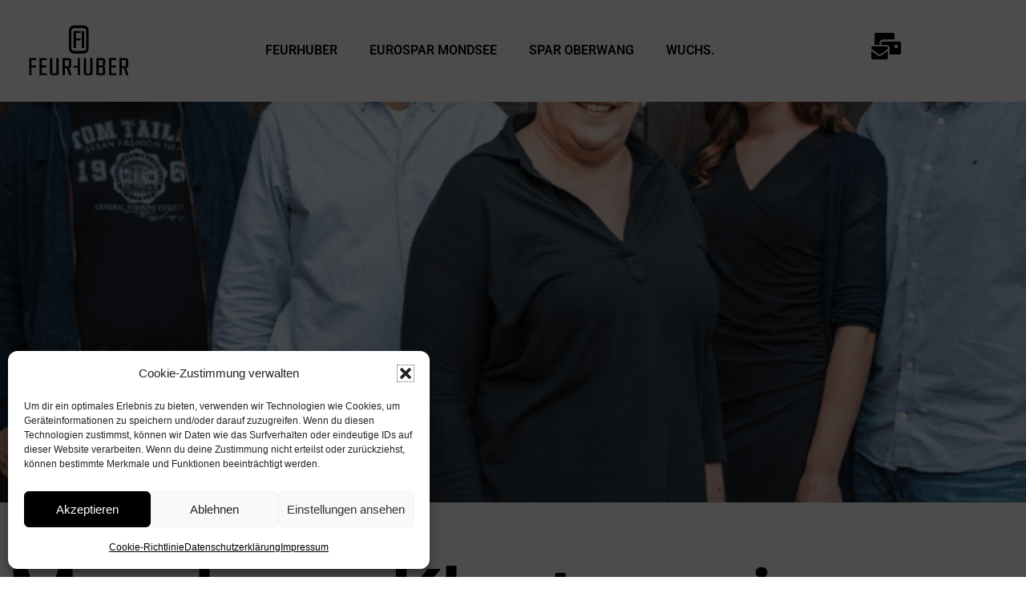

--- FILE ---
content_type: text/css
request_url: https://feurhuber.com/wp-content/uploads/elementor/css/post-8.css?ver=1768956540
body_size: 462
content:
.elementor-kit-8{--e-global-color-primary:#F2B279;--e-global-color-secondary:#D6796E;--e-global-color-text:#000000;--e-global-color-accent:#1C451D;--e-global-typography-primary-font-family:"Roboto";--e-global-typography-primary-font-weight:600;--e-global-typography-secondary-font-family:"NTF-Grand";--e-global-typography-secondary-font-weight:400;--e-global-typography-secondary-line-height:100px;--e-global-typography-text-font-family:"Open Sans";--e-global-typography-text-font-size:16px;--e-global-typography-text-font-weight:400;--e-global-typography-accent-font-family:"Roboto";--e-global-typography-accent-font-weight:500;}.elementor-kit-8 e-page-transition{background-color:#FFBC7D;}.elementor-kit-8 h1{color:var( --e-global-color-text );font-family:"NTF-Grand", Sans-serif;font-size:100px;font-weight:bold;line-height:100px;}.elementor-kit-8 h2{color:var( --e-global-color-text );font-size:25px;}.elementor-kit-8 h3{color:var( --e-global-color-text );font-size:15px;}.elementor-section.elementor-section-boxed > .elementor-container{max-width:1140px;}.e-con{--container-max-width:1140px;}.elementor-widget:not(:last-child){margin-block-end:20px;}.elementor-element{--widgets-spacing:20px 20px;--widgets-spacing-row:20px;--widgets-spacing-column:20px;}{}h1.entry-title{display:var(--page-title-display);}@media(max-width:1024px){.elementor-section.elementor-section-boxed > .elementor-container{max-width:1024px;}.e-con{--container-max-width:1024px;}}@media(max-width:767px){.elementor-kit-8 h1{font-size:45px;}.elementor-section.elementor-section-boxed > .elementor-container{max-width:767px;}.e-con{--container-max-width:767px;}}/* Start Custom Fonts CSS */@font-face {
	font-family: 'NTF-Grand';
	font-style: normal;
	font-weight: bold;
	font-display: auto;
	src: url('https://feurhuber.com/wp-content/uploads/2022/05/NTF-Grand-Bold.ttf') format('truetype');
}
/* End Custom Fonts CSS */

--- FILE ---
content_type: text/css
request_url: https://feurhuber.com/wp-content/uploads/elementor/css/post-74.css?ver=1768956546
body_size: 1101
content:
.elementor-74 .elementor-element.elementor-element-2e9b997{padding:10px 0px 10px 0px;}.elementor-widget-theme-site-logo .widget-image-caption{color:var( --e-global-color-text );font-family:var( --e-global-typography-text-font-family ), Sans-serif;font-size:var( --e-global-typography-text-font-size );font-weight:var( --e-global-typography-text-font-weight );}.elementor-74 .elementor-element.elementor-element-fbd10ee{text-align:start;}.elementor-74 .elementor-element.elementor-element-fbd10ee img{width:175px;}.elementor-bc-flex-widget .elementor-74 .elementor-element.elementor-element-6b7cfbb.elementor-column .elementor-widget-wrap{align-items:center;}.elementor-74 .elementor-element.elementor-element-6b7cfbb.elementor-column.elementor-element[data-element_type="column"] > .elementor-widget-wrap.elementor-element-populated{align-content:center;align-items:center;}.elementor-74 .elementor-element.elementor-element-6b7cfbb.elementor-column > .elementor-widget-wrap{justify-content:center;}.elementor-widget-nav-menu .elementor-nav-menu .elementor-item{font-family:var( --e-global-typography-primary-font-family ), Sans-serif;font-weight:var( --e-global-typography-primary-font-weight );}.elementor-widget-nav-menu .elementor-nav-menu--main .elementor-item{color:var( --e-global-color-text );fill:var( --e-global-color-text );}.elementor-widget-nav-menu .elementor-nav-menu--main .elementor-item:hover,
					.elementor-widget-nav-menu .elementor-nav-menu--main .elementor-item.elementor-item-active,
					.elementor-widget-nav-menu .elementor-nav-menu--main .elementor-item.highlighted,
					.elementor-widget-nav-menu .elementor-nav-menu--main .elementor-item:focus{color:var( --e-global-color-accent );fill:var( --e-global-color-accent );}.elementor-widget-nav-menu .elementor-nav-menu--main:not(.e--pointer-framed) .elementor-item:before,
					.elementor-widget-nav-menu .elementor-nav-menu--main:not(.e--pointer-framed) .elementor-item:after{background-color:var( --e-global-color-accent );}.elementor-widget-nav-menu .e--pointer-framed .elementor-item:before,
					.elementor-widget-nav-menu .e--pointer-framed .elementor-item:after{border-color:var( --e-global-color-accent );}.elementor-widget-nav-menu{--e-nav-menu-divider-color:var( --e-global-color-text );}.elementor-widget-nav-menu .elementor-nav-menu--dropdown .elementor-item, .elementor-widget-nav-menu .elementor-nav-menu--dropdown  .elementor-sub-item{font-family:var( --e-global-typography-accent-font-family ), Sans-serif;font-weight:var( --e-global-typography-accent-font-weight );}.elementor-74 .elementor-element.elementor-element-d4a80d0 .elementor-menu-toggle{margin:0 auto;}.elementor-74 .elementor-element.elementor-element-d4a80d0 .elementor-nav-menu--main .elementor-item:hover,
					.elementor-74 .elementor-element.elementor-element-d4a80d0 .elementor-nav-menu--main .elementor-item.elementor-item-active,
					.elementor-74 .elementor-element.elementor-element-d4a80d0 .elementor-nav-menu--main .elementor-item.highlighted,
					.elementor-74 .elementor-element.elementor-element-d4a80d0 .elementor-nav-menu--main .elementor-item:focus{color:var( --e-global-color-text );fill:var( --e-global-color-text );}.elementor-74 .elementor-element.elementor-element-d4a80d0 .elementor-nav-menu--main:not(.e--pointer-framed) .elementor-item:before,
					.elementor-74 .elementor-element.elementor-element-d4a80d0 .elementor-nav-menu--main:not(.e--pointer-framed) .elementor-item:after{background-color:var( --e-global-color-text );}.elementor-74 .elementor-element.elementor-element-d4a80d0 .e--pointer-framed .elementor-item:before,
					.elementor-74 .elementor-element.elementor-element-d4a80d0 .e--pointer-framed .elementor-item:after{border-color:var( --e-global-color-text );}.elementor-bc-flex-widget .elementor-74 .elementor-element.elementor-element-a1f4a51.elementor-column .elementor-widget-wrap{align-items:center;}.elementor-74 .elementor-element.elementor-element-a1f4a51.elementor-column.elementor-element[data-element_type="column"] > .elementor-widget-wrap.elementor-element-populated{align-content:center;align-items:center;}.elementor-74 .elementor-element.elementor-element-a1f4a51.elementor-column > .elementor-widget-wrap{justify-content:center;}.elementor-widget-icon.elementor-view-stacked .elementor-icon{background-color:var( --e-global-color-primary );}.elementor-widget-icon.elementor-view-framed .elementor-icon, .elementor-widget-icon.elementor-view-default .elementor-icon{color:var( --e-global-color-primary );border-color:var( --e-global-color-primary );}.elementor-widget-icon.elementor-view-framed .elementor-icon, .elementor-widget-icon.elementor-view-default .elementor-icon svg{fill:var( --e-global-color-primary );}.elementor-74 .elementor-element.elementor-element-680c2f4 > .elementor-widget-container{margin:6px 0px 0px 0px;padding:10px 0px 0px 0px;}.elementor-74 .elementor-element.elementor-element-680c2f4 .elementor-icon-wrapper{text-align:end;}.elementor-74 .elementor-element.elementor-element-680c2f4.elementor-view-stacked .elementor-icon{background-color:var( --e-global-color-text );}.elementor-74 .elementor-element.elementor-element-680c2f4.elementor-view-framed .elementor-icon, .elementor-74 .elementor-element.elementor-element-680c2f4.elementor-view-default .elementor-icon{color:var( --e-global-color-text );border-color:var( --e-global-color-text );}.elementor-74 .elementor-element.elementor-element-680c2f4.elementor-view-framed .elementor-icon, .elementor-74 .elementor-element.elementor-element-680c2f4.elementor-view-default .elementor-icon svg{fill:var( --e-global-color-text );}.elementor-74 .elementor-element.elementor-element-680c2f4 .elementor-icon{font-size:33px;}.elementor-74 .elementor-element.elementor-element-680c2f4 .elementor-icon svg{height:33px;}.elementor-74 .elementor-element.elementor-element-c2d65cd > .elementor-widget-container{padding:0px 20px 0px 0px;}.elementor-74 .elementor-element.elementor-element-c2d65cd .ekit-sidebar-group{--transition-duration:0.5s;}.elementor-74 .elementor-element.elementor-element-c2d65cd .ekit_navSidebar-button{color:#333;}.elementor-74 .elementor-element.elementor-element-c2d65cd .ekit_navSidebar-button svg path{stroke:#333;fill:#333;}.elementor-74 .elementor-element.elementor-element-c2d65cd .ekit_navSidebar-button i{font-size:45px;}.elementor-74 .elementor-element.elementor-element-c2d65cd .ekit_navSidebar-button svg{max-width:45px;}.elementor-74 .elementor-element.elementor-element-c2d65cd .ekit-offcanvas-toggle-wraper{text-align:right;}.elementor-74 .elementor-element.elementor-element-c2d65cd .ekit_navSidebar-button, .elementor-74 .elementor-element.elementor-element-c2d65cd .ekit_social_media ul > li:last-child{padding:4px 7px 5px 7px;}.elementor-74 .elementor-element.elementor-element-c2d65cd .ekit_close-side-widget{color:#333;border-radius:50% 50% 50% 50%;padding:4px 7px 5px 7px;}.elementor-74 .elementor-element.elementor-element-c2d65cd .ekit_close-side-widget svg path{stroke:#333;fill:#333;}.elementor-74 .elementor-element.elementor-element-c2d65cd .ekit_close-side-widget i{font-size:20px;}.elementor-74 .elementor-element.elementor-element-c2d65cd .ekit_close-side-widget svg{max-width:20px;}.elementor-theme-builder-content-area{height:400px;}.elementor-location-header:before, .elementor-location-footer:before{content:"";display:table;clear:both;}@media(max-width:1024px){.elementor-widget-theme-site-logo .widget-image-caption{font-size:var( --e-global-typography-text-font-size );}}@media(min-width:768px){.elementor-74 .elementor-element.elementor-element-06b28ca{width:17%;}.elementor-74 .elementor-element.elementor-element-6b7cfbb{width:73.332%;}.elementor-74 .elementor-element.elementor-element-a1f4a51{width:9%;}}@media(max-width:1024px) and (min-width:768px){.elementor-74 .elementor-element.elementor-element-06b28ca{width:50%;}.elementor-74 .elementor-element.elementor-element-a1f4a51{width:50%;}}@media(max-width:767px){.elementor-74 .elementor-element.elementor-element-2e9b997{margin-top:0px;margin-bottom:0px;padding:0px 0px 0px 0px;}.elementor-74 .elementor-element.elementor-element-06b28ca{width:50%;}.elementor-74 .elementor-element.elementor-element-06b28ca > .elementor-element-populated{padding:0px 0px 0px 0px;}.elementor-widget-theme-site-logo .widget-image-caption{font-size:var( --e-global-typography-text-font-size );}.elementor-74 .elementor-element.elementor-element-a1f4a51{width:50%;}.elementor-74 .elementor-element.elementor-element-a1f4a51 > .elementor-element-populated{padding:0px 0px 0px 0px;}}/* Start custom CSS for elementskit-header-offcanvas, class: .elementor-element-c2d65cd */.ekit-wid-con .ekit-sidebar-group .ekit-overlay {
    background-color: rgb(255 255 255 / 35%) !important;
}

.ekit-wid-con .fasicon, .ekit-wid-con .icon, .ekit-wid-con .icon::before, .fasicon, .icon, .icon::before {
    font-size: 30px !important;
}/* End custom CSS */

--- FILE ---
content_type: text/css
request_url: https://feurhuber.com/wp-content/uploads/elementor/css/post-95.css?ver=1768956546
body_size: 579
content:
.elementor-95 .elementor-element.elementor-element-eb45427:not(.elementor-motion-effects-element-type-background), .elementor-95 .elementor-element.elementor-element-eb45427 > .elementor-motion-effects-container > .elementor-motion-effects-layer{background-color:var( --e-global-color-text );}.elementor-95 .elementor-element.elementor-element-eb45427{transition:background 0.3s, border 0.3s, border-radius 0.3s, box-shadow 0.3s;padding:60px 0px 60px 0px;}.elementor-95 .elementor-element.elementor-element-eb45427 > .elementor-background-overlay{transition:background 0.3s, border-radius 0.3s, opacity 0.3s;}.elementor-bc-flex-widget .elementor-95 .elementor-element.elementor-element-34450de.elementor-column .elementor-widget-wrap{align-items:center;}.elementor-95 .elementor-element.elementor-element-34450de.elementor-column.elementor-element[data-element_type="column"] > .elementor-widget-wrap.elementor-element-populated{align-content:center;align-items:center;}.elementor-widget-image .widget-image-caption{color:var( --e-global-color-text );font-family:var( --e-global-typography-text-font-family ), Sans-serif;font-size:var( --e-global-typography-text-font-size );font-weight:var( --e-global-typography-text-font-weight );}.elementor-95 .elementor-element.elementor-element-36d7c81 > .elementor-widget-container{padding:0px 30px 0px 0px;}.elementor-bc-flex-widget .elementor-95 .elementor-element.elementor-element-60cca1e.elementor-column .elementor-widget-wrap{align-items:center;}.elementor-95 .elementor-element.elementor-element-60cca1e.elementor-column.elementor-element[data-element_type="column"] > .elementor-widget-wrap.elementor-element-populated{align-content:center;align-items:center;}.elementor-widget-text-editor{font-family:var( --e-global-typography-text-font-family ), Sans-serif;font-size:var( --e-global-typography-text-font-size );font-weight:var( --e-global-typography-text-font-weight );color:var( --e-global-color-text );}.elementor-widget-text-editor.elementor-drop-cap-view-stacked .elementor-drop-cap{background-color:var( --e-global-color-primary );}.elementor-widget-text-editor.elementor-drop-cap-view-framed .elementor-drop-cap, .elementor-widget-text-editor.elementor-drop-cap-view-default .elementor-drop-cap{color:var( --e-global-color-primary );border-color:var( --e-global-color-primary );}.elementor-95 .elementor-element.elementor-element-68820ae{font-family:"Open Sans", Sans-serif;font-size:15px;font-weight:bold;text-transform:capitalize;color:#FFFFFF;}.elementor-bc-flex-widget .elementor-95 .elementor-element.elementor-element-2e34fc3.elementor-column .elementor-widget-wrap{align-items:center;}.elementor-95 .elementor-element.elementor-element-2e34fc3.elementor-column.elementor-element[data-element_type="column"] > .elementor-widget-wrap.elementor-element-populated{align-content:center;align-items:center;}.elementor-95 .elementor-element.elementor-element-a3198f6{font-family:"Open Sans", Sans-serif;font-size:15px;font-weight:bold;text-transform:capitalize;color:#FFFFFF;}.elementor-bc-flex-widget .elementor-95 .elementor-element.elementor-element-4c57213.elementor-column .elementor-widget-wrap{align-items:center;}.elementor-95 .elementor-element.elementor-element-4c57213.elementor-column.elementor-element[data-element_type="column"] > .elementor-widget-wrap.elementor-element-populated{align-content:center;align-items:center;}.elementor-95 .elementor-element.elementor-element-b6a7942{font-family:"Open Sans", Sans-serif;font-size:15px;font-weight:bold;text-transform:capitalize;color:#FFFFFF;}.elementor-theme-builder-content-area{height:400px;}.elementor-location-header:before, .elementor-location-footer:before{content:"";display:table;clear:both;}@media(min-width:768px){.elementor-95 .elementor-element.elementor-element-34450de{width:28%;}.elementor-95 .elementor-element.elementor-element-60cca1e{width:27%;}.elementor-95 .elementor-element.elementor-element-2e34fc3{width:20%;}}@media(max-width:1024px){.elementor-widget-image .widget-image-caption{font-size:var( --e-global-typography-text-font-size );}.elementor-widget-text-editor{font-size:var( --e-global-typography-text-font-size );}}@media(max-width:767px){.elementor-widget-image .widget-image-caption{font-size:var( --e-global-typography-text-font-size );}.elementor-95 .elementor-element.elementor-element-36d7c81 > .elementor-widget-container{padding:0px 0px 0px 0px;}.elementor-widget-text-editor{font-size:var( --e-global-typography-text-font-size );}.elementor-95 .elementor-element.elementor-element-68820ae{text-align:center;}.elementor-95 .elementor-element.elementor-element-a3198f6{text-align:center;}.elementor-95 .elementor-element.elementor-element-b6a7942{text-align:center;}}

--- FILE ---
content_type: text/css
request_url: https://feurhuber.com/wp-content/uploads/elementor/css/post-616.css?ver=1768972006
body_size: 417
content:
.elementor-616 .elementor-element.elementor-element-1500d7f > .elementor-container{min-height:500px;}.elementor-616 .elementor-element.elementor-element-1500d7f:not(.elementor-motion-effects-element-type-background), .elementor-616 .elementor-element.elementor-element-1500d7f > .elementor-motion-effects-container > .elementor-motion-effects-layer{background-position:center center;background-repeat:no-repeat;background-size:cover;}.elementor-616 .elementor-element.elementor-element-1500d7f{transition:background 0.3s, border 0.3s, border-radius 0.3s, box-shadow 0.3s;}.elementor-616 .elementor-element.elementor-element-1500d7f > .elementor-background-overlay{transition:background 0.3s, border-radius 0.3s, opacity 0.3s;}.elementor-616 .elementor-element.elementor-element-d9c62b5{padding:60px 0px 60px 0px;}.elementor-widget-theme-post-title .elementor-heading-title{font-family:var( --e-global-typography-primary-font-family ), Sans-serif;font-weight:var( --e-global-typography-primary-font-weight );color:var( --e-global-color-primary );}.elementor-616 .elementor-element.elementor-element-191b353 .elementor-heading-title{font-family:"Roboto", Sans-serif;font-weight:600;color:var( --e-global-color-text );}.elementor-widget-theme-post-content{color:var( --e-global-color-text );font-family:var( --e-global-typography-text-font-family ), Sans-serif;font-size:var( --e-global-typography-text-font-size );font-weight:var( --e-global-typography-text-font-weight );}.elementor-widget-post-navigation span.post-navigation__prev--label{color:var( --e-global-color-text );}.elementor-widget-post-navigation span.post-navigation__next--label{color:var( --e-global-color-text );}.elementor-widget-post-navigation span.post-navigation__prev--label, .elementor-widget-post-navigation span.post-navigation__next--label{font-family:var( --e-global-typography-secondary-font-family ), Sans-serif;font-weight:var( --e-global-typography-secondary-font-weight );}.elementor-widget-post-navigation span.post-navigation__prev--title, .elementor-widget-post-navigation span.post-navigation__next--title{color:var( --e-global-color-secondary );font-family:var( --e-global-typography-secondary-font-family ), Sans-serif;font-weight:var( --e-global-typography-secondary-font-weight );}.elementor-616 .elementor-element.elementor-element-fcdb833 span.post-navigation__prev--label, .elementor-616 .elementor-element.elementor-element-fcdb833 span.post-navigation__next--label{font-family:var( --e-global-typography-primary-font-family ), Sans-serif;font-weight:var( --e-global-typography-primary-font-weight );}.elementor-616 .elementor-element.elementor-element-fcdb833 span.post-navigation__prev--title, .elementor-616 .elementor-element.elementor-element-fcdb833 span.post-navigation__next--title{font-family:var( --e-global-typography-primary-font-family ), Sans-serif;font-weight:var( --e-global-typography-primary-font-weight );}@media(max-width:1024px){.elementor-widget-theme-post-content{font-size:var( --e-global-typography-text-font-size );}}@media(max-width:767px){.elementor-616 .elementor-element.elementor-element-d9c62b5{padding:50px 0px 60px 0px;}.elementor-616 .elementor-element.elementor-element-191b353 .elementor-heading-title{line-height:60px;letter-spacing:0px;word-spacing:0em;}.elementor-widget-theme-post-content{font-size:var( --e-global-typography-text-font-size );}}

--- FILE ---
content_type: text/css
request_url: https://feurhuber.com/wp-content/uploads/elementor/css/post-276.css?ver=1768956546
body_size: 419
content:
.elementor-widget-nav-menu .elementor-nav-menu .elementor-item{font-family:var( --e-global-typography-primary-font-family ), Sans-serif;font-weight:var( --e-global-typography-primary-font-weight );}.elementor-widget-nav-menu .elementor-nav-menu--main .elementor-item{color:var( --e-global-color-text );fill:var( --e-global-color-text );}.elementor-widget-nav-menu .elementor-nav-menu--main .elementor-item:hover,
					.elementor-widget-nav-menu .elementor-nav-menu--main .elementor-item.elementor-item-active,
					.elementor-widget-nav-menu .elementor-nav-menu--main .elementor-item.highlighted,
					.elementor-widget-nav-menu .elementor-nav-menu--main .elementor-item:focus{color:var( --e-global-color-accent );fill:var( --e-global-color-accent );}.elementor-widget-nav-menu .elementor-nav-menu--main:not(.e--pointer-framed) .elementor-item:before,
					.elementor-widget-nav-menu .elementor-nav-menu--main:not(.e--pointer-framed) .elementor-item:after{background-color:var( --e-global-color-accent );}.elementor-widget-nav-menu .e--pointer-framed .elementor-item:before,
					.elementor-widget-nav-menu .e--pointer-framed .elementor-item:after{border-color:var( --e-global-color-accent );}.elementor-widget-nav-menu{--e-nav-menu-divider-color:var( --e-global-color-text );}.elementor-widget-nav-menu .elementor-nav-menu--dropdown .elementor-item, .elementor-widget-nav-menu .elementor-nav-menu--dropdown  .elementor-sub-item{font-family:var( --e-global-typography-accent-font-family ), Sans-serif;font-weight:var( --e-global-typography-accent-font-weight );}.elementor-276 .elementor-element.elementor-element-01d4d57 .elementor-nav-menu .elementor-item{font-family:var( --e-global-typography-primary-font-family ), Sans-serif;font-weight:var( --e-global-typography-primary-font-weight );}.elementor-276 .elementor-element.elementor-element-01d4d57 .elementor-nav-menu--main .elementor-item:hover,
					.elementor-276 .elementor-element.elementor-element-01d4d57 .elementor-nav-menu--main .elementor-item.elementor-item-active,
					.elementor-276 .elementor-element.elementor-element-01d4d57 .elementor-nav-menu--main .elementor-item.highlighted,
					.elementor-276 .elementor-element.elementor-element-01d4d57 .elementor-nav-menu--main .elementor-item:focus{color:#1C451D;fill:#1C451D;}.elementor-276 .elementor-element.elementor-element-01d4d57 .elementor-nav-menu--main:not(.e--pointer-framed) .elementor-item:before,
					.elementor-276 .elementor-element.elementor-element-01d4d57 .elementor-nav-menu--main:not(.e--pointer-framed) .elementor-item:after{background-color:#1C451D00;}.elementor-276 .elementor-element.elementor-element-01d4d57 .e--pointer-framed .elementor-item:before,
					.elementor-276 .elementor-element.elementor-element-01d4d57 .e--pointer-framed .elementor-item:after{border-color:#1C451D00;}.elementor-276 .elementor-element.elementor-element-01d4d57 .elementor-nav-menu--dropdown a, .elementor-276 .elementor-element.elementor-element-01d4d57 .elementor-menu-toggle{color:var( --e-global-color-text );fill:var( --e-global-color-text );}.elementor-276 .elementor-element.elementor-element-01d4d57 .elementor-nav-menu--dropdown{background-color:#FFFFFF;}.elementor-276 .elementor-element.elementor-element-01d4d57 .elementor-nav-menu--dropdown a:hover,
					.elementor-276 .elementor-element.elementor-element-01d4d57 .elementor-nav-menu--dropdown a:focus,
					.elementor-276 .elementor-element.elementor-element-01d4d57 .elementor-nav-menu--dropdown a.elementor-item-active,
					.elementor-276 .elementor-element.elementor-element-01d4d57 .elementor-nav-menu--dropdown a.highlighted,
					.elementor-276 .elementor-element.elementor-element-01d4d57 .elementor-menu-toggle:hover,
					.elementor-276 .elementor-element.elementor-element-01d4d57 .elementor-menu-toggle:focus{color:var( --e-global-color-accent );}.elementor-276 .elementor-element.elementor-element-01d4d57 .elementor-nav-menu--dropdown a:hover,
					.elementor-276 .elementor-element.elementor-element-01d4d57 .elementor-nav-menu--dropdown a:focus,
					.elementor-276 .elementor-element.elementor-element-01d4d57 .elementor-nav-menu--dropdown a.elementor-item-active,
					.elementor-276 .elementor-element.elementor-element-01d4d57 .elementor-nav-menu--dropdown a.highlighted{background-color:#FFFFFF;}.elementor-276 .elementor-element.elementor-element-01d4d57 .elementor-nav-menu--dropdown a.elementor-item-active{color:var( --e-global-color-accent );background-color:#FFFFFF;}.elementor-276 .elementor-element.elementor-element-01d4d57 .elementor-nav-menu--dropdown .elementor-item, .elementor-276 .elementor-element.elementor-element-01d4d57 .elementor-nav-menu--dropdown  .elementor-sub-item{font-family:"Roboto", Sans-serif;font-size:16px;font-weight:600;}/* Start custom CSS for nav-menu, class: .elementor-element-01d4d57 */.elementor-276 .elementor-element.elementor-element-01d4d57 nav {
    display: none;
}

.elementor-276 .elementor-element.elementor-element-01d4d57 .elementor-menu-toggle,
.elementor-276 .elementor-element.elementor-element-01d4d57 .elementor-nav-menu--dropdown {
    display: block;
}

.elementor-menu-toggle {
    display: none !important;
}/* End custom CSS */

--- FILE ---
content_type: image/svg+xml
request_url: https://feurhuber.com/wp-content/uploads/2022/05/Feurhuber-schwarz.svg
body_size: 2134
content:
<?xml version="1.0" encoding="UTF-8"?> <svg xmlns="http://www.w3.org/2000/svg" xmlns:xlink="http://www.w3.org/1999/xlink" version="1.1" id="Ebene_1" x="0px" y="0px" viewBox="0 0 1000 500" style="enable-background:new 0 0 1000 500;" xml:space="preserve"> <g> <g> <path d="M151.3,301.9h51.5v13.2h-34.4V355h33.2v13.2h-33.2v55.1h-17V301.9z"></path> <path d="M225.1,301.9h51.5v13.2h-34.4V355h33.2v13.2h-33.2v42h35.3v13.2h-52.3V301.9z"></path> <path d="M300.2,408.4V301.9h17v105.4c0,2.3,1.5,3.5,4.3,3.5h20.4c2.8,0,4.3-1.2,4.3-3.5V301.9h17v106.5c0,10.1-6.8,15.6-19.1,15.6 h-24.7C307,424,300.2,418.5,300.2,408.4z"></path> <path d="M390.5,301.9h43c12.3,0,19.1,5.5,19.1,15.6v39.9c0,8.5-4.9,13.9-14,15.3l16.2,50.6h-17L421.8,373h-14.2v50.3h-17V301.9z M431.4,359.8c2.8,0,4.3-1.2,4.3-3.5v-37.8c0-2.3-1.5-3.5-4.3-3.5h-23.8v44.7H431.4z"></path> <path d="M469.8,356.4h28.9v-54.5h17v121.4h-17v-53.8h-28.9V356.4z"></path> <path d="M543.1,408.4V301.9h17v105.4c0,2.3,1.5,3.5,4.3,3.5h20.4c2.8,0,4.3-1.2,4.3-3.5V301.9h17v106.5c0,10.1-6.8,15.6-19.1,15.6 h-24.7C549.9,424,543.1,418.5,543.1,408.4z"></path> <path d="M633.5,301.9h43.4c12.3,0,19.1,5.5,19.1,15.6V348c0,6.2-3,10.4-11.3,13c8.5,2.4,11.7,6.9,11.7,13.4v33.3 c0,10.1-6.8,15.6-19.1,15.6h-43.8V301.9z M675.2,354.6c2.8,0,4.3-1.2,4.3-3.5v-32.6c0-2.3-1.5-3.5-4.3-3.5h-24.7v39.5H675.2z M675.2,410.1c2.8,0,4.3-1.2,4.3-3.5v-35.4c0-2.3-1.5-3.5-4.3-3.5h-24.7v42.3H675.2z"></path> <path d="M723,301.9h51.5v13.2H740V355h33.2v13.2H740v42h35.3v13.2H723V301.9z"></path> <path d="M798.3,301.9h43c12.3,0,19.1,5.5,19.1,15.6v39.9c0,8.5-4.9,13.9-14,15.3l16.2,50.6h-17L829.6,373h-14.2v50.3h-17V301.9z M839.1,359.8c2.8,0,4.3-1.2,4.3-3.5v-37.8c0-2.3-1.5-3.5-4.3-3.5h-23.8v44.7H839.1z"></path> </g> <path d="M534.5,67.3h-55.2c-27.6,0-42.8,14.1-42.8,39.7v122.6c0,25.6,15.2,39.7,42.8,39.7h55.2c27.6,0,42.8-14.1,42.8-39.7V107 C577.4,81.4,562.1,67.3,534.5,67.3z M560.2,229.6c0,6.6,0,20.3-25.7,20.3h-55.2c-25.7,0-25.7-13.7-25.7-20.3V107 c0-6.6,0-20.3,25.7-20.3h55.2c25.7,0,25.7,13.7,25.7,20.3V229.6z"></path> <g> <path d="M469.4,107.2h51.8v13.3h-34.7v40.2h33.4v13.3h-33.4v55.5h-17.1V107.2z"></path> <path d="M527.6,162v-54.8h17.1v122.2h-17.1v-54.1V162z"></path> <rect x="486.5" y="160.6" width="33.4" height="13.3"></rect> </g> </g> </svg> 